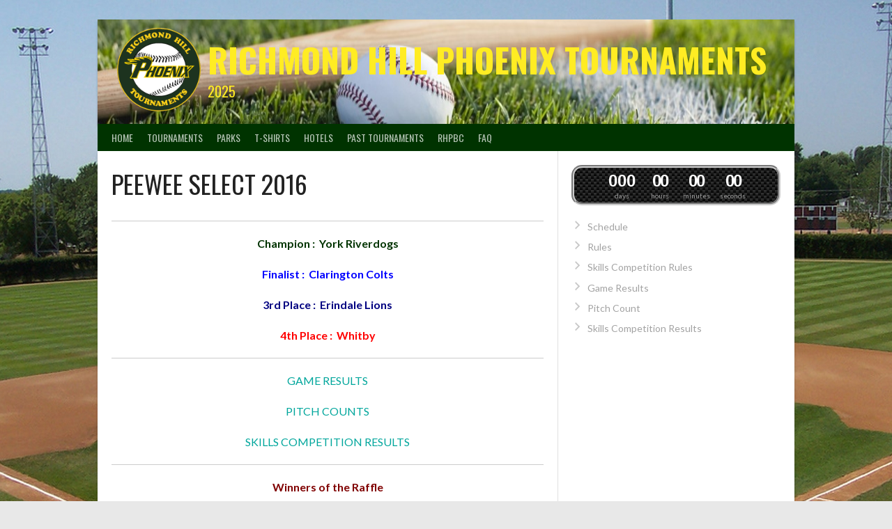

--- FILE ---
content_type: text/html; charset=UTF-8
request_url: http://www.rhphoenixtournaments.com/select-tournaments/peewee-select/
body_size: 7643
content:
<!DOCTYPE html>
<html lang="en-CA">
<head>
<meta charset="UTF-8">
<meta name="viewport" content="width=device-width, initial-scale=1">
<link rel="profile" href="http://gmpg.org/xfn/11">
<link rel="pingback" href="http://www.rhphoenixtournaments.com/xmlrpc.php">
<title>PEEWEE SELECT 2016 &#8211; Richmond Hill Phoenix Tournaments</title>
    <style>
        #wpadminbar #wp-admin-bar-vtrts_free_top_button .ab-icon:before {
            content: "\f185";
            color: #1DAE22;
            top: 3px;
        }
    </style>
    <link rel='dns-prefetch' href='//fonts.googleapis.com' />
<link rel='dns-prefetch' href='//s.w.org' />
<link rel="alternate" type="application/rss+xml" title="Richmond Hill Phoenix Tournaments &raquo; Feed" href="http://www.rhphoenixtournaments.com/feed/" />
<link rel="alternate" type="application/rss+xml" title="Richmond Hill Phoenix Tournaments &raquo; Comments Feed" href="http://www.rhphoenixtournaments.com/comments/feed/" />
		<script type="text/javascript">
			window._wpemojiSettings = {"baseUrl":"https:\/\/s.w.org\/images\/core\/emoji\/11\/72x72\/","ext":".png","svgUrl":"https:\/\/s.w.org\/images\/core\/emoji\/11\/svg\/","svgExt":".svg","source":{"concatemoji":"http:\/\/www.rhphoenixtournaments.com\/wp-includes\/js\/wp-emoji-release.min.js?ver=5.0.22"}};
			!function(e,a,t){var n,r,o,i=a.createElement("canvas"),p=i.getContext&&i.getContext("2d");function s(e,t){var a=String.fromCharCode;p.clearRect(0,0,i.width,i.height),p.fillText(a.apply(this,e),0,0);e=i.toDataURL();return p.clearRect(0,0,i.width,i.height),p.fillText(a.apply(this,t),0,0),e===i.toDataURL()}function c(e){var t=a.createElement("script");t.src=e,t.defer=t.type="text/javascript",a.getElementsByTagName("head")[0].appendChild(t)}for(o=Array("flag","emoji"),t.supports={everything:!0,everythingExceptFlag:!0},r=0;r<o.length;r++)t.supports[o[r]]=function(e){if(!p||!p.fillText)return!1;switch(p.textBaseline="top",p.font="600 32px Arial",e){case"flag":return s([55356,56826,55356,56819],[55356,56826,8203,55356,56819])?!1:!s([55356,57332,56128,56423,56128,56418,56128,56421,56128,56430,56128,56423,56128,56447],[55356,57332,8203,56128,56423,8203,56128,56418,8203,56128,56421,8203,56128,56430,8203,56128,56423,8203,56128,56447]);case"emoji":return!s([55358,56760,9792,65039],[55358,56760,8203,9792,65039])}return!1}(o[r]),t.supports.everything=t.supports.everything&&t.supports[o[r]],"flag"!==o[r]&&(t.supports.everythingExceptFlag=t.supports.everythingExceptFlag&&t.supports[o[r]]);t.supports.everythingExceptFlag=t.supports.everythingExceptFlag&&!t.supports.flag,t.DOMReady=!1,t.readyCallback=function(){t.DOMReady=!0},t.supports.everything||(n=function(){t.readyCallback()},a.addEventListener?(a.addEventListener("DOMContentLoaded",n,!1),e.addEventListener("load",n,!1)):(e.attachEvent("onload",n),a.attachEvent("onreadystatechange",function(){"complete"===a.readyState&&t.readyCallback()})),(n=t.source||{}).concatemoji?c(n.concatemoji):n.wpemoji&&n.twemoji&&(c(n.twemoji),c(n.wpemoji)))}(window,document,window._wpemojiSettings);
		</script>
		<style type="text/css">
img.wp-smiley,
img.emoji {
	display: inline !important;
	border: none !important;
	box-shadow: none !important;
	height: 1em !important;
	width: 1em !important;
	margin: 0 .07em !important;
	vertical-align: -0.1em !important;
	background: none !important;
	padding: 0 !important;
}
</style>
<link rel='stylesheet' id='wp-block-library-css'  href='http://www.rhphoenixtournaments.com/wp-includes/css/dist/block-library/style.min.css?ver=5.0.22' type='text/css' media='all' />
<link rel='stylesheet' id='better-recent-comments-css'  href='http://www.rhphoenixtournaments.com/wp-content/plugins/better-recent-comments/assets/css/better-recent-comments.min.css?ver=5.0.22' type='text/css' media='all' />
<link rel='stylesheet' id='ctf_styles-css'  href='http://www.rhphoenixtournaments.com/wp-content/plugins/custom-twitter-feeds/css/ctf-styles.min.css?ver=2.2.1' type='text/css' media='all' />
<link rel='stylesheet' id='dashicons-css'  href='http://www.rhphoenixtournaments.com/wp-includes/css/dashicons.min.css?ver=5.0.22' type='text/css' media='all' />
<link rel='stylesheet' id='sportspress-general-css'  href='//www.rhphoenixtournaments.com/wp-content/plugins/sportspress/assets/css/sportspress.css?ver=2.7.15' type='text/css' media='all' />
<link rel='stylesheet' id='sportspress-icons-css'  href='//www.rhphoenixtournaments.com/wp-content/plugins/sportspress/assets/css/icons.css?ver=2.7' type='text/css' media='all' />
<link rel='stylesheet' id='ecwd-popup-style-css'  href='http://www.rhphoenixtournaments.com/wp-content/plugins/event-calendar-wd/css/ecwd_popup.css?ver=1.1.53_58a32eae40aa1' type='text/css' media='all' />
<link rel='stylesheet' id='ecwd_font-awesome-css'  href='http://www.rhphoenixtournaments.com/wp-content/plugins/event-calendar-wd/css/font-awesome/font-awesome.css?ver=1.1.53_58a32eae40aa1' type='text/css' media='all' />
<link rel='stylesheet' id='ecwd-public-css'  href='http://www.rhphoenixtournaments.com/wp-content/plugins/event-calendar-wd/css/style.css?ver=1.1.53_58a32eae40aa1' type='text/css' media='all' />
<link rel='stylesheet' id='parent-style-css'  href='http://www.rhphoenixtournaments.com/wp-content/themes/rookie/style.css?ver=5.0.22' type='text/css' media='all' />
<link rel='stylesheet' id='rookie-lato-css'  href='//fonts.googleapis.com/css?family=Lato%3A400%2C700%2C400italic%2C700italic&#038;subset=latin-ext&#038;ver=5.0.22' type='text/css' media='all' />
<link rel='stylesheet' id='rookie-oswald-css'  href='//fonts.googleapis.com/css?family=Oswald%3A400%2C700&#038;subset=latin-ext&#038;ver=5.0.22' type='text/css' media='all' />
<link rel='stylesheet' id='rookie-framework-style-css'  href='http://www.rhphoenixtournaments.com/wp-content/themes/rookie/framework.css?ver=5.0.22' type='text/css' media='all' />
<link rel='stylesheet' id='rookie-style-css'  href='http://www.rhphoenixtournaments.com/wp-content/themes/rookie-child/style.css?ver=5.0.22' type='text/css' media='all' />
<link rel='stylesheet' id='dry_awp_theme_style-css'  href='http://www.rhphoenixtournaments.com/wp-content/plugins/advanced-wp-columns/assets/css/awp-columns.css?ver=5.0.22' type='text/css' media='all' />
<style id='dry_awp_theme_style-inline-css' type='text/css'>
@media screen and (max-width: 1024px) {	.csColumn {		clear: both !important;		float: none !important;		text-align: center !important;		margin-left:  10% !important;		margin-right: 10% !important;		width: 80% !important;	}	.csColumnGap {		display: none !important;	}}
</style>
<link rel='stylesheet' id='tablepress-default-css'  href='http://www.rhphoenixtournaments.com/wp-content/tablepress-combined.min.css?ver=34' type='text/css' media='all' />
<style type="text/css"></style>	<style type="text/css"> /* Rookie Custom Layout */
	@media screen and (min-width: 1025px) {
		.site-header, .site-content, .site-footer, .site-info {
			width: 1000px; }
	}
	</style>
	<script type='text/javascript'>
/* <![CDATA[ */
var ahc_ajax_front = {"ajax_url":"http:\/\/www.rhphoenixtournaments.com\/wp-admin\/admin-ajax.php","page_id":"312","page_title":"PEEWEE SELECT 2016","post_type":"page"};
/* ]]> */
</script>
<script type='text/javascript' src='http://www.rhphoenixtournaments.com/wp-content/plugins/visitors-traffic-real-time-statistics/js/front.js?ver=5.0.22'></script>
<script type='text/javascript' src='http://www.rhphoenixtournaments.com/wp-includes/js/jquery/jquery.js?ver=1.12.4'></script>
<script type='text/javascript' src='http://www.rhphoenixtournaments.com/wp-includes/js/jquery/jquery-migrate.min.js?ver=1.4.1'></script>
<link rel='https://api.w.org/' href='http://www.rhphoenixtournaments.com/wp-json/' />
<link rel="EditURI" type="application/rsd+xml" title="RSD" href="http://www.rhphoenixtournaments.com/xmlrpc.php?rsd" />
<link rel="wlwmanifest" type="application/wlwmanifest+xml" href="http://www.rhphoenixtournaments.com/wp-includes/wlwmanifest.xml" /> 
<meta name="generator" content="WordPress 5.0.22" />
<meta name="generator" content="SportsPress 2.7.15" />
<link rel="canonical" href="http://www.rhphoenixtournaments.com/select-tournaments/peewee-select/" />
<link rel='shortlink' href='http://www.rhphoenixtournaments.com/?p=312' />
<link rel="alternate" type="application/json+oembed" href="http://www.rhphoenixtournaments.com/wp-json/oembed/1.0/embed?url=http%3A%2F%2Fwww.rhphoenixtournaments.com%2Fselect-tournaments%2Fpeewee-select%2F" />
<link rel="alternate" type="text/xml+oembed" href="http://www.rhphoenixtournaments.com/wp-json/oembed/1.0/embed?url=http%3A%2F%2Fwww.rhphoenixtournaments.com%2Fselect-tournaments%2Fpeewee-select%2F&#038;format=xml" />
<script type='text/javascript'>
var tminusnow = '{"now":"1\/28\/2026 07:18:34"}';
</script>    
    <script type="text/javascript">
        var ajaxurl = 'http://www.rhphoenixtournaments.com/wp-admin/admin-ajax.php';
    </script>
<style type="text/css" id="custom-background-css">
body.custom-background { background-image: url("http://www.rhphoenixtournaments.com/wp-content/uploads/2015/12/baseballfield1520x1140.jpg"); background-position: center top; background-size: auto; background-repeat: no-repeat; background-attachment: fixed; }
</style>
<link rel="icon" href="http://www.rhphoenixtournaments.com/wp-content/uploads/2016/11/RHPT-Logo-150x150-32x32.png" sizes="32x32" />
<link rel="icon" href="http://www.rhphoenixtournaments.com/wp-content/uploads/2016/11/RHPT-Logo-150x150.png" sizes="192x192" />
<link rel="apple-touch-icon-precomposed" href="http://www.rhphoenixtournaments.com/wp-content/uploads/2016/11/RHPT-Logo-150x150.png" />
<meta name="msapplication-TileImage" content="http://www.rhphoenixtournaments.com/wp-content/uploads/2016/11/RHPT-Logo-150x150.png" />
</head>

<body class="page-template-default page page-id-312 page-parent page-child parent-pageid-117 custom-background ecwd-theme-parent-rookie ecwd-theme-child-rookie-child">
<div class="sp-header"></div>
<div id="page" class="hfeed site">
	<a class="skip-link screen-reader-text" href="#content">Skip to content</a>

	<header id="masthead" class="site-header" role="banner">
				<div class="header-area header-area-custom header-area-has-logo header-area-has-text" style="background-image: url(http://www.rhphoenixtournaments.com/wp-content/uploads/2016/01/cropped-DiamondResize-1.jpg);">
					<div class="header-inner">
				<div class="site-branding">
		<div class="site-identity">
						<a class="site-logo" href="http://www.rhphoenixtournaments.com/" rel="home"><img src="http://www.rhphoenixtournaments.com/wp-content/uploads/2016/11/RHPT-Logo-150x150.png" alt="Richmond Hill Phoenix Tournaments"></a>
									<hgroup class="site-hgroup" style="color: #ffec23">
				<h1 class="site-title"><a href="http://www.rhphoenixtournaments.com/" rel="home">Richmond Hill Phoenix Tournaments</a></h1>
				<h2 class="site-description">2025</h2>
			</hgroup>
					</div>
	</div><!-- .site-branding -->
		<div class="site-menu">
		<nav id="site-navigation" class="main-navigation" role="navigation">
			<button class="menu-toggle" aria-controls="menu" aria-expanded="false"><span class="dashicons dashicons-menu"></span></button>
			<div class="menu-home-container"><ul id="menu-home" class="menu"><li id="menu-item-82" class="menu-item menu-item-type-custom menu-item-object-custom menu-item-home menu-item-82"><a href="http://www.rhphoenixtournaments.com">HOME</a></li>
<li id="menu-item-147" class="menu-item menu-item-type-custom menu-item-object-custom menu-item-has-children menu-item-147"><a href="#">TOURNAMENTS</a>
<ul class="sub-menu">
	<li id="menu-item-120" class="menu-item menu-item-type-post_type menu-item-object-page menu-item-has-children menu-item-120"><a href="http://www.rhphoenixtournaments.com/rep-tournaments/">REP TOURNAMENTS</a>
	<ul class="sub-menu">
		<li id="menu-item-5316" class="menu-item menu-item-type-post_type menu-item-object-page menu-item-5316"><a href="http://www.rhphoenixtournaments.com/rep-tournaments/2026-12u-open/">12U Open</a></li>
		<li id="menu-item-5328" class="menu-item menu-item-type-post_type menu-item-object-page menu-item-5328"><a href="http://www.rhphoenixtournaments.com/rep-tournaments/2026-13u-a/">13U A</a></li>
		<li id="menu-item-5329" class="menu-item menu-item-type-post_type menu-item-object-page menu-item-5329"><a href="http://www.rhphoenixtournaments.com/rep-tournaments/2026-13u-aa/">13U AA</a></li>
	</ul>
</li>
	<li id="menu-item-119" class="menu-item menu-item-type-post_type menu-item-object-page current-page-ancestor menu-item-119"><a href="http://www.rhphoenixtournaments.com/select-tournaments/">SELECT TOURNAMENTS</a></li>
	<li id="menu-item-3111" class="menu-item menu-item-type-post_type menu-item-object-page menu-item-3111"><a href="http://www.rhphoenixtournaments.com/ysba-playoffs/">YSBA PLAYOFFS</a></li>
	<li id="menu-item-3112" class="menu-item menu-item-type-post_type menu-item-object-page menu-item-3112"><a href="http://www.rhphoenixtournaments.com/oba-provincials/">OBA PROVINCIALS</a></li>
</ul>
</li>
<li id="menu-item-148" class="menu-item menu-item-type-custom menu-item-object-custom menu-item-has-children menu-item-148"><a href="#">PARKS</a>
<ul class="sub-menu">
	<li id="menu-item-167" class="menu-item menu-item-type-post_type menu-item-object-page menu-item-167"><a href="http://www.rhphoenixtournaments.com/richmond-green-sports-complex-park/">RICHMOND GREEN SPORTS COMPLEX &#038; PARK</a></li>
	<li id="menu-item-177" class="menu-item menu-item-type-post_type menu-item-object-page menu-item-177"><a href="http://www.rhphoenixtournaments.com/richvale-athletic-park/">RICHVALE ATHLETIC PARK</a></li>
	<li id="menu-item-307" class="menu-item menu-item-type-post_type menu-item-object-page menu-item-307"><a href="http://www.rhphoenixtournaments.com/map/">MAP</a></li>
</ul>
</li>
<li id="menu-item-2452" class="menu-item menu-item-type-post_type menu-item-object-page menu-item-2452"><a href="http://www.rhphoenixtournaments.com/tournament-t-shirts/">T-SHIRTS</a></li>
<li id="menu-item-4362" class="menu-item menu-item-type-post_type menu-item-object-page menu-item-4362"><a href="http://www.rhphoenixtournaments.com/2026-host-hotels/">HOTELS</a></li>
<li id="menu-item-1148" class="menu-item menu-item-type-post_type menu-item-object-page menu-item-has-children menu-item-1148"><a href="http://www.rhphoenixtournaments.com/past-tournaments/">PAST TOURNAMENTS</a>
<ul class="sub-menu">
	<li id="menu-item-5312" class="menu-item menu-item-type-post_type menu-item-object-page menu-item-5312"><a href="http://www.rhphoenixtournaments.com/past-tournaments/2025-tournaments/">2025 TOURNAMENTS</a></li>
	<li id="menu-item-5144" class="menu-item menu-item-type-post_type menu-item-object-page menu-item-5144"><a href="http://www.rhphoenixtournaments.com/past-tournaments/2024-tournaments/">2024 TOURNAMENTS</a></li>
	<li id="menu-item-4639" class="menu-item menu-item-type-post_type menu-item-object-page menu-item-4639"><a href="http://www.rhphoenixtournaments.com/past-tournaments/2023-tournaments/">2023 TOURNAMENTS</a></li>
	<li id="menu-item-4477" class="menu-item menu-item-type-post_type menu-item-object-page menu-item-4477"><a href="http://www.rhphoenixtournaments.com/past-tournaments/2022-tournaments/">2022 TOURNAMENTS</a></li>
	<li id="menu-item-3712" class="menu-item menu-item-type-post_type menu-item-object-page menu-item-3712"><a href="http://www.rhphoenixtournaments.com/past-tournaments/2019-tournaments/">2019 TOURNAMENTS</a></li>
	<li id="menu-item-3352" class="menu-item menu-item-type-post_type menu-item-object-page menu-item-3352"><a href="http://www.rhphoenixtournaments.com/past-tournaments/2018-tournaments/">2018 TOURNAMENTS</a></li>
	<li id="menu-item-3353" class="menu-item menu-item-type-post_type menu-item-object-page menu-item-3353"><a href="http://www.rhphoenixtournaments.com/past-tournaments/2017-tournaments/">2017 TOURNAMENTS</a></li>
	<li id="menu-item-3354" class="menu-item menu-item-type-post_type menu-item-object-page menu-item-3354"><a href="http://www.rhphoenixtournaments.com/past-tournaments/2016-tournaments/">2016 TOURNAMENTS</a></li>
</ul>
</li>
<li id="menu-item-2337" class="menu-item menu-item-type-custom menu-item-object-custom menu-item-2337"><a href="https://www.richmondhillbaseball.com/">RHPBC</a></li>
<li id="menu-item-2336" class="menu-item menu-item-type-post_type menu-item-object-page menu-item-2336"><a href="http://www.rhphoenixtournaments.com/faq/">FAQ</a></li>
</ul></div>					</nav><!-- #site-navigation -->
	</div><!-- .site-menu -->
			</div><!-- .header-inner -->
			</div><!-- .header-area -->
		</header><!-- #masthead -->

	<div id="content" class="site-content">
		
	<div id="primary" class="content-area content-area-right-sidebar">
		<main id="main" class="site-main" role="main">

			
				
<article id="post-312" class="post-312 page type-page status-publish hentry">
	<header class="entry-header">
				
		<h1 class="entry-title">PEEWEE SELECT 2016</h1>	</header><!-- .entry-header -->

	<div class="entry-content">
		<hr />
<p style="text-align: center;"><strong><span style="color: #003300;">Champion :  York Riverdogs</span></strong></p>
<p style="text-align: center;"><strong><span style="color: #0000ff;">Finalist :  Clarington Colts</span></strong></p>
<p style="text-align: center;"><strong><span style="color: #000080;">3rd Place :  Erindale Lions</span></strong></p>
<p style="text-align: center;"><strong><span style="color: #ff0000;">4th Place :  Whitby</span></strong></p>
<hr />
<p style="text-align: center;"><a href="http://www.rhphoenixtournaments.com/select-tournaments/peewee-select/results-peewee-select/" target="_blank">GAME RESULTS</a></p>
<p style="text-align: center;"><a href="http://www.rhphoenixtournaments.com/select-tournaments/peewee-select/pitch-count-peewee-select/">PITCH COUNTS</a></p>
<p style="text-align: center;"><a href="http://www.rhphoenixtournaments.com/select-tournaments/peewee-select/skills-competition-results-peewee-select/" target="_blank">SKILLS COMPETITION RESULTS</a></p>
<hr />
<p style="text-align: center;"><span style="color: #800000;"><strong>Winners of the Raffle</strong></span></p>
<p style="text-align: center;">8493938 &#8211; Wood bat</p>
<p style="text-align: center;">8493940 &#8211; Brett Batting Helmet</p>
<p style="text-align: center;">8493935 &#8211; Brett Sunglases</p>
<hr />
<p><strong>TOURNAMENT  IS  FULL</strong></p>
<p>Rules, Schedule &amp; Skills Competition Rules will be posted soon</p>
<hr />
<p>This tournament is only for teams classified Peewee Select. Teams are entered on a first-come, first-serve basis. Avoid being placed on a waiting list, act quickly.</p>
<p>The tournament will be held on the weekend of June 10th &#8211; 12th, 2016. Games will be played at:</p>
<p><a href="https://www.google.com/maps/d/u/0/edit?mid=1WT7W90gzl8cXZVPtTY61DwEGTn4" target="_blank">Richmond Green Sports Complex &amp; Park</a>, diamonds #2, # 5 and # 6, located at 1300 Elgin Mills Rd E, Richmond Hill, ON L4S 1M5</p>
<p><a href="https://www.google.com/maps/d/u/0/edit?mid=1K3cFPb93kpehJDDbEm1N_vOXOXk" target="_blank">David Hamilton Park</a>, diamond # 2, located at 114 Blackmore Ave, Richmond Hill, ON L4B 2B1</p>
<p><a href="https://www.google.com/maps/d/u/0/edit?mid=1IpVqbtfcKqPB_0U09nP1otvli8o" target="_blank">Headwaters Park</a>, located at 270 Redstone Rd, Richmond Hill, ON L4S 2E2</p>
<ul>
<li>Team entry fee  C$ 460</li>
<li>16 teams to participate in the tournament</li>
<li>Diamonds will be retouched before every game</li>
<li>Game results and pitch count will be available on-line and will be sent by e-mail after every game</li>
<li>MVP award for all games, for both teams</li>
<li>Tournament awards for 1<sup>st</sup> place, 2<sup>nd</sup> place and 3<sup>rd</sup> place<sup><br />
</sup></li>
<li>Skills Competition; hitting, pitching and running. Awards for 1<sup>st</sup> place, 2<sup>nd</sup> place and 3<sup>rd</sup> place of each competition.</li>
<li>Concession stand</li>
</ul>
<p>If you have any question, please do not hesitate to contact Gianni Nieri at <a href="mailto:gnieri@rhphoenixtournaments.com" target="_blank">gnieri@rhphoenixtournaments.com</a> or at 647-909-2826</p>
			</div><!-- .entry-content -->
</article><!-- #post-## -->

				
			
		</main><!-- #main -->
	</div><!-- #primary -->

<div id="secondary" class="widget-area widget-area-right" role="complementary">
    <aside id="countdowntimer-6" class="widget CountDownTimer"><div id="countdowntimer-6-countdown" class="tminus_countdown" style="width:auto; height:auto;"><div class="carbonite-responsive-countdown omitweeks"><div id="countdowntimer-6-tophtml" class="carbonite-responsive-tophtml"></div><div id="countdowntimer-6-dashboard" class="carbonite-responsive-dashboard"><div class="carbonite-responsive-tripdash carbonite-responsive-days_trip_dash"><div class="carbonite-responsive-dash_title">days</div><div class="carbonite-responsive-digit">0</div><div class="carbonite-responsive-digit">-351</div><div class="carbonite-responsive-digit">-9</div></div><div class="carbonite-responsive-dash carbonite-responsive-hours_dash"><div class="carbonite-responsive-dash_title">hours</div><div class="carbonite-responsive-digit">-1</div><div class="carbonite-responsive-digit">-6</div></div><div class="carbonite-responsive-dash carbonite-responsive-minutes_dash"><div class="carbonite-responsive-dash_title">minutes</div><div class="carbonite-responsive-digit">-1</div><div class="carbonite-responsive-digit">-9</div></div><div class="carbonite-responsive-dash carbonite-responsive-seconds_dash"><div class="carbonite-responsive-dash_title">seconds</div><div class="carbonite-responsive-digit">-3</div><div class="carbonite-responsive-digit">-4</div></div></div><div id="countdowntimer-6-bothtml" class="carbonite-responsive-bothtml"></div></div></div></aside><aside id="nav_menu-6" class="widget widget_nav_menu"><div class="menu-peewee-select-container"><ul id="menu-peewee-select" class="menu"><li id="menu-item-318" class="menu-item menu-item-type-custom menu-item-object-custom menu-item-318"><a href="http://www.rhphoenixtournaments.com/wp-content/uploads/2016/05/RHPT16-Peewee-Select-Schedule.pdf">Schedule</a></li>
<li id="menu-item-319" class="menu-item menu-item-type-custom menu-item-object-custom menu-item-319"><a href="http://www.rhphoenixtournaments.com/wp-content/uploads/2016/05/RHPT16-Peewee-Select-Rules.pdf">Rules</a></li>
<li id="menu-item-320" class="menu-item menu-item-type-custom menu-item-object-custom menu-item-320"><a href="http://www.rhphoenixtournaments.com/wp-content/uploads/2016/05/RHPT16-Peewee-Select-Skills-Competition-Rules.pdf">Skills Competition Rules</a></li>
<li id="menu-item-554" class="menu-item menu-item-type-post_type menu-item-object-page menu-item-554"><a href="http://www.rhphoenixtournaments.com/select-tournaments/peewee-select/results-peewee-select/">Game Results</a></li>
<li id="menu-item-621" class="menu-item menu-item-type-post_type menu-item-object-page menu-item-621"><a href="http://www.rhphoenixtournaments.com/select-tournaments/peewee-select/pitch-count-peewee-select/">Pitch Count</a></li>
<li id="menu-item-622" class="menu-item menu-item-type-post_type menu-item-object-page menu-item-622"><a href="http://www.rhphoenixtournaments.com/select-tournaments/peewee-select/skills-competition-results-peewee-select/">Skills Competition Results</a></li>
</ul></div></aside></div><!-- #secondary -->

	</div><!-- #content -->

	<footer id="colophon" class="site-footer" role="contentinfo">
		<div class="footer-area">
			<div id="quaternary" class="footer-widgets" role="complementary">
									<div class="footer-widget-region"></div>
									<div class="footer-widget-region"><aside id="text-4" class="widget widget_text">			<div class="textwidget"><!DOCTYPE html>
<html>
<head>
<style>
table {
    width: 100%;
    border-collapse: collapse;
}
td {
    vertical-align: middle;
}
</style>
</head>
<body>
<table>
  <tr>
    <td><a href="http://www.richmondhillbaseball.com" target="_blank"><img src="http://www.rhphoenixtournaments.com/wp-content/uploads/2016/01/RichmondHillPhoenix.png" width="100" height="100" alt="Richmond Hill Phoenix Baseball Club" /></a></td>
    <td><a href="https://www.playoba.ca" target="_blank"><img src="http://www.rhphoenixtournaments.com/wp-content/uploads/2023/12/OBA-BullpenStroke.png" width="100" height="100" alt="OBA" /></a></td> 
    <td><a href="http://www.bluejays.com" target="_blank"><img src="http://www.rhphoenixtournaments.com/wp-content/uploads/2016/01/TorontoBlueJaysLogo.png" width="100" height="100" alt="Blue Jays"/></a></td>
  </tr>
</table>
</body>
</html>
</div>
		</aside></div>
									<div class="footer-widget-region"></div>
							</div>
		</div><!-- .footer-area -->
	</footer><!-- #colophon -->
</div><!-- #page -->

<div class="site-info">
	<div class="info-area">
			<div class="site-copyright">
		&copy; 2026 Richmond Hill Phoenix Tournaments	</div><!-- .site-copyright -->
		</div><!-- .info-area -->
</div><!-- .site-info -->

<link rel='stylesheet' id='countdown-carbonite-responsive-css-css'  href='http://www.rhphoenixtournaments.com/wp-content/plugins/jquery-t-countdown-widget/css/carbonite-responsive/style.css?ver=2.0' type='text/css' media='all' />
<script type='text/javascript' src='http://www.rhphoenixtournaments.com/wp-content/plugins/event-calendar-wd/js/ecwd_popup.js?ver=1.1.53_58a32eae40aa1'></script>
<script type='text/javascript' src='http://www.rhphoenixtournaments.com/wp-includes/js/jquery/ui/core.min.js?ver=1.11.4'></script>
<script type='text/javascript' src='http://www.rhphoenixtournaments.com/wp-includes/js/jquery/ui/widget.min.js?ver=1.11.4'></script>
<script type='text/javascript' src='http://www.rhphoenixtournaments.com/wp-includes/js/jquery/ui/mouse.min.js?ver=1.11.4'></script>
<script type='text/javascript' src='http://www.rhphoenixtournaments.com/wp-includes/js/jquery/ui/draggable.min.js?ver=1.11.4'></script>
<script type='text/javascript' src='http://www.rhphoenixtournaments.com/wp-includes/js/imagesloaded.min.js?ver=3.2.0'></script>
<script type='text/javascript' src='http://www.rhphoenixtournaments.com/wp-includes/js/masonry.min.js?ver=3.3.2'></script>
<script type='text/javascript'>
/* <![CDATA[ */
var ecwd = {"ajaxurl":"http:\/\/www.rhphoenixtournaments.com\/wp-admin\/admin-ajax.php","ajaxnonce":"a39675ecf1","loadingText":"Loading...","event_popup_title_text":"Event Details","plugin_url":"http:\/\/www.rhphoenixtournaments.com\/wp-content\/plugins\/event-calendar-wd","gmap_key":"","gmap_style":""};
/* ]]> */
</script>
<script type='text/javascript' src='http://www.rhphoenixtournaments.com/wp-content/plugins/event-calendar-wd/js/scripts.js?ver=1.1.53_58a32eae40aa1'></script>
<script type='text/javascript'>
/* <![CDATA[ */
var tCountAjax = {"ajaxurl":"http:\/\/www.rhphoenixtournaments.com\/wp-admin\/admin-ajax.php","countdownNonce":"d57b72fc1c"};
/* ]]> */
</script>
<script type='text/javascript' src='http://www.rhphoenixtournaments.com/wp-content/plugins/jquery-t-countdown-widget/js/jquery.t-countdown.js?ver=2.4.0'></script>
<script type='text/javascript' src='http://www.rhphoenixtournaments.com/wp-content/plugins/sportspress/assets/js/jquery.dataTables.min.js?ver=1.10.4'></script>
<script type='text/javascript'>
/* <![CDATA[ */
var localized_strings = {"days":"days","hrs":"hrs","mins":"mins","secs":"secs","previous":"Previous","next":"Next"};
/* ]]> */
</script>
<script type='text/javascript' src='http://www.rhphoenixtournaments.com/wp-content/plugins/sportspress/assets/js/sportspress.js?ver=2.7.15'></script>
<script type='text/javascript' src='http://www.rhphoenixtournaments.com/wp-content/themes/rookie/js/navigation.js?ver=20120206'></script>
<script type='text/javascript' src='http://www.rhphoenixtournaments.com/wp-content/themes/rookie/js/skip-link-focus-fix.js?ver=20130115'></script>
<script type='text/javascript' src='http://www.rhphoenixtournaments.com/wp-content/themes/rookie/js/jquery.timeago.js?ver=1.4.1'></script>
<script type='text/javascript' src='http://www.rhphoenixtournaments.com/wp-content/themes/rookie/js/locales/jquery.timeago.en.js?ver=1.4.1'></script>
<script type='text/javascript' src='http://www.rhphoenixtournaments.com/wp-content/themes/rookie/js/scripts.js?ver=0.9'></script>
<script type='text/javascript' src='http://www.rhphoenixtournaments.com/wp-includes/js/wp-embed.min.js?ver=5.0.22'></script>
		<script language="javascript" type="text/javascript">
			jQuery(document).ready(function($) {
			$('#countdowntimer-6-dashboard').tminusCountDown({
			targetDate: {
				'day': 	10,
				'month': 06,
				'year': 2016,
				'hour': 17,
				'min': 	00,
				'sec': 	00,
				'localtime': '1/28/2026 07:18:34',
			},
			style: 'carbonite-responsive',
			launchtarget: 'countdown',
			omitWeeks: 'true',
			id: 'countdowntimer-6',
			event_id: ''
						});
				});
		</script>
	
</body>
</html>

<!-- Page generated by LiteSpeed Cache 4.5.0.1 on 2026-01-28 02:18:34 -->

--- FILE ---
content_type: text/css
request_url: http://www.rhphoenixtournaments.com/wp-content/themes/rookie/style.css?ver=5.0.22
body_size: 4246
content:
/*
Theme Name: Rookie
Theme URI: https://www.themeboy.com/rookie/
Author: ThemeBoy
Author URI: https://www.themeboy.com
Description: Rookie is a fully responsive theme made for sports organisations looking to use the SportsPress plugin. Once you’ve installed the theme and SportsPress, you'll be able to select a preset for your sport and demo content to help you get started on building your sports website.
Version: 1.5.3
License: GNU General Public License v2 or later
License URI: http://www.gnu.org/licenses/gpl-2.0.html
Text Domain: rookie
Tags: one-column, two-columns, three-columns, left-sidebar, right-sidebar, flexible-header, buddypress, custom-background, custom-colors, custom-header, custom-menu, editor-style, featured-images, footer-widgets, full-width-template, rtl-language-support, sticky-post, theme-options, threaded-comments, translation-ready, blog, entertainment, news

This theme, like WordPress, is licensed under the GPL.
Use it to make something cool, have fun, and share what you've learned with others.

Rookie is based on Underscores http://underscores.me/, (C) 2012-2015 Automattic, Inc.

Resetting and rebuilding styles have been helped along thanks to the fine work of
Eric Meyer http://meyerweb.com/eric/tools/css/reset/index.html
along with Nicolas Gallagher and Jonathan Neal http://necolas.github.com/normalize.css/
and Blueprint http://www.blueprintcss.org/
*/

/* Heading Font */
h1,
h2,
h3,
h4,
h5,
h6,
caption,
.menu-toggle,
.main-navigation a,
.gallery-caption,
.wp-caption-text.gallery-caption,
.sp-table-caption,
.sp-template-countdown time span,
.sp-template-event-logos,
.sp-template .player-gallery-group-name,
.single-sp_staff .entry-header .entry-title strong {
    font-family: "Oswald", sans-serif;
    font-weight: normal;
    text-transform: uppercase;
}

/* Body Font */
body,
button,
input,
select,
textarea,
.sp-template-countdown .event-name,
.sp-template-countdown .event-venue,
.sp-template-countdown .event-league,
.sp-template-countdown time span small,
.sp-template-event-blocks .event-title {
    font-family: "Lato", sans-serif;
    text-transform: none;
}

/* Site Footer Font */
.site-info {
    font-size: 11px;
    text-transform: uppercase;
}

/* Table Cell Font */
th,
td {
    font-size: 14px;
    text-align: center;
}

/* Body Text Color */
body,
button,
input,
select,
textarea {
    color: #222;
}

blockquote,
q {
    font-weight: bold;
    font-size: 18px;
}

blockquote p {
    display: inline;
}

cite {
    display: block;
    font-weight: normal;
    font-size: 14px;
    position: relative;
    text-indent: 2.5em;
    margin-top: 0.5em;
}

cite:before {
    content: "";
    display: block;
    position: absolute;
    left: 0;
    top: 0.75em;
    width: 2em;
    height: 1px;
}

/* Quote Icon Color */
blockquote:before,
q:before {
    color: #00a69c;
}

cite:before {
    background: #00a69c;
}

/* Code Color */
pre,
code,
kbd,
tt,
var {
    background: #f4f4f4;
    border: 1px solid #e0e0e0;
}

table {
    border-collapse: collapse;
    background: #f4f4f4;
}

/* Horizontal Rule Color */
hr {
    background: #ccc;
}

/* Caption Color */
caption {
    color: #fff;
    background: #2b353e;
    border-top: 8px solid #00a69c;
}

/* Table Cell Color */
table,
th,
td {
    border: 1px solid #e0e0e0;
}

/* Button Color */
button,
input[type="button"],
input[type="reset"],
input[type="submit"] {
    color: #fff;
    background: #00a69c;
    border-radius: 3px;
}

/* Button Hover Color */
button:hover,
input[type="button"]:hover,
input[type="reset"]:hover,
input[type="submit"]:hover,
button:focus,
input[type="button"]:focus,
input[type="reset"]:focus,
input[type="submit"]:focus,
button:active,
input[type="button"]:active,
input[type="reset"]:active,
input[type="submit"]:active {
    background: #00958c;
}

/* Input Color */
input[type="text"],
input[type="email"],
input[type="url"],
input[type="password"],
input[type="search"],
textarea {
    color: #666;
    border: 1px solid #ccc;
}

/* Input Focus Color */
input[type="text"]:focus,
input[type="email"]:focus,
input[type="url"]:focus,
input[type="password"]:focus,
input[type="search"]:focus,
textarea:focus {
    color: #111;
}

/* Background Color */
body {
    background: #e8e8e8;
}

/* Site Logo */
.site-logo {
    margin: -1.75em 0 0;
}

/* Site Widgets */
.header-area-custom .site-widgets {
    padding: 10px;
}

/* Custom Header */
.header-area-custom {
    background-size: cover;
    background-position: center;
    background-repeat: no-repeat;
}

.header-area-custom .site-logo {
    margin-top: -1em;
}

.header-area-custom .site-branding {
    padding: 1.75em;
    min-height: 150px;
    box-shadow: 0 3px 3px rgba(0, 0, 0, 0.2);
}

/* Tagline Color */
.site-branding hgroup {
    color: #222;
}

/* Content Color */
.site-content {
    background: #fff;
    box-shadow: 0 3px 3px rgba(0, 0, 0, 0.2);
}

/* Footer Color */
.site-footer {
    background: #2b353e;
    color: #fff;
}

.site-footer .sp-data-table {
    color: #222;
}

.site-footer .footer-widget-region {
    padding: 20px;
}

.site-footer .widget_recent_entries ul li:before,
.site-footer .widget_pages ul li:before,
.site-footer .widget_categories ul li:before,
.site-footer .widget_archive ul li:before,
.site-footer .widget_recent_comments ul li:before,
.site-footer .widget_nav_menu ul li:before,
.site-footer .widget_links ul li:before,
.site-footer .widget_meta ul li:before {
    color: inherit;
}

/* Footer Logo */
.site-footer .footer-logo {
    padding: 20px;
}

/* Info Link Color */
.site-info {
    color: #8b8b8b;
}

.site-info a,
.site-info a:hover {
    color: #8b8b8b;
}

/* Link Color */
a {
    color: #00a69c;
}

/* Link Hover Color */
a:hover {
    color: #00958c;
}

/* Menu Color */
.main-navigation {
    background: #2b353e;
}

/* Menu Link Color */
.main-navigation a {
    color: rgba(255, 255, 255, 0.7);
}

/* Menu Toggle */
.main-navigation .menu-toggle {
    color: rgba(255, 255, 255, 0.7);
    background: transparent;
    outline: none;
}
.main-navigation.toggled .menu-toggle {
    color: #fff;
    background: rgba(255, 255, 255, 0.1);
    box-shadow: 0 3px 3px rgba(0, 0, 0, 0.1);
}

/* Menu Active Link Color */
.main-navigation .nav-menu > .current-menu-item > a,
.main-navigation .nav-menu > .current-menu-parent > a,
.main-navigation .nav-menu > .current-menu-ancestor > a,
.main-navigation .nav-menu > .current_page_item > a,
.main-navigation .nav-menu > .current_page_parent > a,
.main-navigation .nav-menu > .current_page_ancestor > a {
    color: #fff;
}

/* Menu Hover Link Color */
.main-navigation .nav-menu > li:hover > a {
    color: #fff;
    background: #00a69c;
}

/* Menu Hover With Submenu Link Color */
.main-navigation .nav-menu > .menu-item-has-children:hover > a {
    color: #222;
    background: #fff;
}

/* Nested Menu Color */
.main-navigation ul ul {
    background: #fff;
    box-shadow: 0 3px 3px rgba(0, 0, 0, 0.2);
}

/* Nested Menu Link Color */
.main-navigation ul ul a {
    color: #222;
}

/* Nested Menu Active Link Color */
.main-navigation ul ul .current-menu-item > a,
.main-navigation ul ul .current-menu-parent > a,
.main-navigation ul ul .current-menu-ancestor > a,
.main-navigation ul ul .current_page_item > a,
.main-navigation ul ul .current_page_parent > a,
.main-navigation ul ul .current_page_ancestor > a {
    color: #00a69c;
}

/* Nested Menu Hover With Submenu Link Color */
.main-navigation ul ul li:hover > a {
    background: rgba(0, 0, 0, 0.05);
}

/* Menu Search */
.main-navigation .search-form .search-field {
    padding: 9px 10px;
    border: none;
    border-radius: 0;
    background-color: rgba(255, 255, 255, 0.1);
    color: #fff;
}

.main-navigation .search-form .search-submit {
    padding: 0.625em 20px;
    border-radius: 0;
    background: transparent;
    color: rgba(255, 255, 255, 0.7);
    text-transform: uppercase;
}

.main-navigation .search-form .search-submit:hover {
    color: #fff;
    background: #00a69c;
}

/* Widgets */
.widget {
    font-size: 14px;
}

/* Search Form & Widget */
.search-form .search-field {
    border-top-right-radius: 0;
    border-bottom-right-radius: 0;
    border-right-width: 0;
    -webkit-appearance: none;
}

.search-form .search-submit {
    border-top-left-radius: 0;
    border-bottom-left-radius: 0;
    height: 39px;
}

/* Widget List Icon Color */
.widget_recent_entries ul li:before,
.widget_pages ul li:before,
.widget_categories ul li:before,
.widget_archive ul li:before,
.widget_recent_comments ul li:before,
.widget_nav_menu ul li:before,
.widget_links ul li:before,
.widget_meta ul li:before {
    color: #222;
}

/* Widget List Link Color */
.widget_recent_entries ul li a,
.widget_pages ul li a,
.widget_categories ul li a,
.widget_archive ul li a,
.widget_recent_comments ul li a,
.widget_nav_menu ul li a,
.widget_links ul li a,
.widget_meta ul li a {
    color: #a3a3a3;
}

/* Widget List Link Hover Color */
.widget_recent_entries ul li a:hover,
.widget_pages ul li a:hover,
.widget_categories ul li a:hover,
.widget_archive ul li a:hover,
.widget_recent_comments ul li a:hover,
.widget_nav_menu ul li a:hover,
.widget_links ul li a:hover,
.widget_meta ul li a:hover {
    color: #00a69c;
}

/* Calendar Widget Today Color */
.widget_calendar #today {
    background: #fff;
}

/* Calendar Widget Pagination Color */
.widget_calendar #prev a,
.widget_calendar #next a {
    color: #a3a3a3;
}

/* Calendar Widget Pagination Hover Color */
.widget_calendar #prev a:hover,
.widget_calendar #next a:hover {
    color: #00a69c;
}

.entry-details {
    margin-bottom: 1.25em;
}

.entry-meta,
.posted-on {
    font-size: 14px;
    padding: 0.125em 0.375em;
    background: #f4f4f4;
    border: 1px solid #e0e0e0;
}

.entry-meta {
    float: right;
    margin-bottom: 3px;
}

.posted-on {
    float: left;
    margin-bottom: 3px;
}

.entry-meta a,
.posted-on a,
.entry-meta a:hover,
.posted-on a:hover {
    color: inherit;
}

.entry-footer a {
    color: #fff;
    background: #00a69c;
    padding: 0.125em 0.375em;
    opacity: 1;
}

.entry-footer a:hover {
    color: #fff;
    background: #00887e;
}

.nav-links a {
    color: #a3a3a3;
}

.nav-links .meta-nav {
    color: #fff;
    background: #00a69c;
}

.nav-links .meta-nav:hover {
    background: #00958c;
}

/* Title Font */
.entry-title,
.page-title {
    text-transform: none;
}

.entry-title a,
a .entry-title,
.page-title a,
a .page-title,
.entry-title a:hover,
a:hover .entry-title,
.page-title a:hover,
a:hover .page-title:hover {
    color: #222;
}

.sticky .entry-title:before {
    color: #00a69c;
}

.single-article .entry-title {
    margin-bottom: 0;
}

/* Entry Thumbnail */
.entry-header .entry-thumbnail {
    background: #111;
}

/* Comments */
.comment-metadata a {
    color: #a3a3a3;
}

.comment-metadata a:hover {
    color: #00a69c;
}

.comment-body .reply a {
    color: #a3a3a3;
}

.comment-body .reply a:hover {
    color: #00a69c;
}

/* Galleries */
.wp-caption-text {
    color: #a3a3a3;
}

.gallery-caption,
.wp-caption-text.gallery-caption {
    color: #fff;
    background: rgba(0,0,0,0.5);
}

.gallery-caption a,
.wp-caption-text.gallery-caption {
    color: #fff;
}

/* SportsPress */
.sp-view-all-link {
    color: #a3a3a3;
}

.sp-view-all-link:hover {
    color: #00a69c;
}

.sp-highlight {
    background: #fff;
}

.sp-heading {
    background: #2b353e;
    color: #fff;
}

.sp-heading:hover,
.sp-heading a:hover {
    color: #fff;
}

.sp-table-caption {
    color: #fff;
    background: #2b353e;
    border-top: 8px solid #00a69c;
    padding: 0.625em 15px;
}

.sp-template-event-performance-icons tbody td {
    padding: 0.3125em 0.625em;
}

.sp-event-staff {
    background: #f4f4f4;
    border: 1px solid #e0e0e0;
}

.sp-table-wrapper .dataTables_paginate {
    background: #f4f4f4;
    color: #a3a3a3;
    border: 1px solid #e0e0e0;
}

.sp-tab-menu {
    border-bottom: 1px solid #e0e0e0;
}

.sp-tab-menu-item a {
    border-bottom: 4px solid transparent;
    margin: 0 5px -1px;
    padding: 5px;
}

.sp-tab-menu-item-active a {
    border-bottom-color: #00a69c;
}

.sp-message {
    color: #00a69c;
    border-color: #00a69c;
    border-radius: 3px;
}

.sp-template-countdown .event-name {
    font-weight: bold;
    text-align: left;
    font-size: 14px;
    padding: 0.635em 15px;
    color: #222;
}

.sp-template-countdown .event-name a {
    color: #222;
}

.sp-template-countdown .event-name,
.sp-template-countdown .event-venue,
.sp-template-countdown .event-league {
    background: #f4f4f4;
    border: 1px solid #e0e0e0;
}

.sp-template-countdown .event-venue,
.sp-template-countdown .event-league {
    border-top: none;
}

.sp-template-countdown .event-venue,
.sp-template-countdown .event-league {
    font-weight: normal;
}

.sp-template-countdown time span {
    border-right: 1px solid #e0e0e0;
    border-bottom: 1px solid #e0e0e0;
    background: #f4f4f4;
}

.sp-template-countdown time span:first-child {
    border-left: 1px solid #e0e0e0;
}

.sp-template-event-logos .sp-team-result {
    color: #fff;
    background: #00a69c;
}

.sp-template-event-venue .sp-google-map {
    margin: 0 -1px;
}

.sp-template-event-calendar #today {
    background: #fff;
}

.sp-template-event-calendar #prev a,
.sp-template-event-calendar #next a {
    color: #a3a3a3;
}

.sp-template-event-calendar #prev a:hover,
.sp-template-event-calendar #next a:hover {
    color: #00a69c;
}

.sp-template-event-blocks .event-title {
    color: #222;
    background: #fff;
    border: 1px solid #e0e0e0;
}

.sp-template-event-blocks .event-title a {
    color: #222;
}

.sp-template-event-blocks .event-results,
.sp-template-event-blocks .event-time {
    text-transform: none;
}

.sp-template-event-blocks .sp-event-date a,
.sp-template-event-blocks .sp-event-results a {
    color: inherit;
}

.sp-template-details dl {
    background: #f4f4f4;
    border: 1px solid #e0e0e0;
    margin-bottom: 20px;
}

.sp-template-gallery .gallery-caption {
    background: #2b353e;
}

.sp-template-gallery .gallery-item strong {
    background: #00a69c;
}

.sp-template-post-content th,
.sp-template-post-content td {
    font-size: inherit;
    text-align: inherit;
}

.sp-tweets {
    border: 1px solid #e0e0e0;
    border-top: none;
}

.sp-footer-sponsors .sp-sponsors {
    border-top: 1px solid #e0e0e0;
}

.sp-template-tournament-bracket .sp-result {
    color: #fff;
    background: #00a69c;
}

.sp-template-tournament-bracket .sp-event-title:hover .sp-result {
    background: #00958c;
}

.sp-template-tournament-bracket .sp-event-venue {
    color: #a3a3a3;
}

.sp-header-scoreboard .sp-template-scoreboard {
    margin: 0;
}

.single-sp_team .has-post-thumbnail .entry-header .entry-title {
    float: left;
}

.single-sp_team .has-post-thumbnail .sp-excerpt {
    clear: left;
}

.single-sp_player .entry-header .entry-title strong {
    background: #00a69c;
    color: #fff;
}

.single-sp_staff .entry-header .entry-title strong {
    color: #00a69c;
}

/* WooCommerce */
.woocommerce .woocommerce-breadcrumb,
.woocommerce-page .woocommerce-breadcrumb {
    background: #f4f4f4;
    border-bottom: 1px solid #e0e0e0;
}

.woocommerce ul.products li.product h3,
.woocommerce-page ul.products li.product h3 {
    color: #222;
}

/* BuddyPress */
#buddypress div.item-list-tabs ul li a {
    color: #a3a3a3;
    border: 1px solid transparent;
}

#buddypress div.item-list-tabs ul li a:hover {
    color: #00a69c;
}

#buddypress div.item-list-tabs ul li.current a,
#buddypress div.item-list-tabs ul li.selected a {
    color: #222;
    background: #f4f4f4;
    border-color: #e0e0e0;
}

#buddypress div.item-list-tabs ul li.current a span,
#buddypress div.item-list-tabs ul li.selected a span {
    background: #e0e0e0;
}

#buddypress div.item-list-tabs {
    border-bottom: 1px solid #e0e0e0;
}

/* Mega Slider */
.mega-slider {
    margin: 0;
}

.mega-slider__row--active,
.mega-slider__row--active:hover {
    background: #00a69c;
}

/* Media Queries */
@media screen and (max-width: 600px) {
    .main-navigation .nav-menu > li:hover > a,
    .main-navigation ul ul li.page_item_has_children:hover > a {
        color: #fff;
        background: transparent;
    }

    .main-navigation .nav-menu li a:hover {
        color: #fff;
        background: #00a69c;
    }

    .main-navigation ul ul {
        background: rgba(0, 0, 0, 0.1);
        box-shadow: inset 0 3px 3px rgba(0, 0, 0, 0.1);
    }

    .main-navigation ul ul a {
        color: #fff;
        color: rgba(255, 255, 255, 0.7);
    }

    .main-navigation .search-form .search-submit {
        color: #fff;
        background: #00a69c;
    }
}

@media screen and (min-width: 601px) {
    .site-logo {
        margin: -1em 10px -1em 0;
    }

    .header-area-custom .site-widgets {
        padding: 20px;
    }

    /* Vertical Widget Divider Color */
    .content-area,
    .widecolumn {
        width: 66%;
        padding: 20px;
    }

    .content-area-full-width,
    .content-area-no-sidebar,
    .widecolumn {
        width: 100%;
        border: 0;
    }
    
    .content-area-right-sidebar {
        box-shadow: 1px 0 0 #e0e0e0;
    }
    
    .content-area-left-sidebar {
        left: 34%;
        box-shadow: -1px 0 0 #e0e0e0;
    }
    
    .content-area-double-sidebar {
    	width: 52%;
        left: 24%;
        box-shadow: 1px 0 0 #e0e0e0, -1px 0 0 #e0e0e0;
    }

    .widget-area {
        width: 34%;
        padding: 20px;
    }
    
    .widget-area-right {
        box-shadow: inset 1px 0 0 #e0e0e0;
    }
    
    .widget-area-left {
        box-shadow: inset -1px 0 0 #e0e0e0;
        right: 66%;
    }

    .widget-area-narrow {
        width: 24%;
    }
    
    .widget-area-left.widget-area-narrow {
        right: 52%;
    }

    .single-post .has-post-thumbnail .entry-header .entry-title,
    .page .has-post-thumbnail .entry-header .entry-title {
        position: absolute;
        bottom: 36px;
        padding: 0 0.5em;
        background: #fff;
    }

    .entry-header img {
        margin-bottom: 0;
    }
}

@media screen and (min-width: 801px) {
    .sp-has-venue.sp-has-results .sp-section-content .sp-template-event-venue .sp-google-map {
        height: 164px;
    }

    .site-footer .footer-widget-region {
        padding-left: 10px;
    }

    .site-footer .footer-widget-region:first-child {
        padding-left: 20px;
        padding-right: 10px;
    }

    .site-footer .footer-widget-region:last-child {
        padding-left: 0;
        padding-right: 20px;
    }
}

@media screen and (min-width: 1025px) {
    .header-area-custom .site-branding {
        padding: 1.75em;
    }
}

@media screen and (max-width: 1199px) {
    .social-sidebar {
        box-shadow: inset 0 1px 0 #e0e0e0;
    }
}

@media screen and (min-width: 1200px) {
    .social-sidebar {
        top: 178px;
    }
}

--- FILE ---
content_type: text/css
request_url: http://www.rhphoenixtournaments.com/wp-content/themes/rookie-child/style.css?ver=5.0.22
body_size: 3335
content:
/* 
 Theme Name:   rookie-child
 Theme URI:    https://www.themeboy.com/rookie/
 Description:  Rookie Child Theme
 Author:       gnieri
 Author URI:   http://www.rhphoenixtournaments.com/
 Template:     rookie
 Version:      1.0
 License:      GNU General Public License v2 or later
 License URI:  http://www.gnu.org/licenses/gpl-2.0.html

 /* == Add your own styles below this line ==
--------------------------------------------*/

/* Heading Font */
h1,
h2,
h3,
h4,
h5,
h6,
caption,
.menu-toggle,
.main-navigation a,
.gallery-caption,
.wp-caption-text.gallery-caption,
.sp-table-caption,
.sp-template-countdown time span,
.sp-template-event-logos,
.sp-template .player-gallery-group-name,
.single-sp_staff .entry-header .entry-title strong {
	font-family: "Oswald", sans-serif;
	font-weight: normal;
	text-transform: uppercase;
}

/* Body Font */
body,
button,
input,
select,
textarea,
.sp-template-countdown .event-name,
.sp-template-countdown .event-venue,
.sp-template-countdown .event-league,
.sp-template-countdown time span small,
.sp-template-event-blocks .event-title {
	font-family: "Lato", sans-serif;
	text-transform: none;
}

/* Site Footer Font */
.site-info {
	font-size: 12px;
	text-transform: uppercase;
}

/* Table Cell Font */
th,
td {
	font-size: 14px;
	text-align: center;
}

/* Body Text Color */
body,
button,
input,
select,
textarea {
	color: #222;
}

blockquote,
q {
	font-weight: bold;
	font-size: 18px;
}

blockquote p {
	display: inline;
}

cite {
	display: block;
	font-weight: normal;
	font-size: 14px;
	position: relative;
	text-indent: 2.5em;
	margin-top: 0.5em;
}

cite:before {
	content: "";
	display: block;
	position: absolute;
	left: 0;
	top: 0.75em;
	width: 2em;
	height: 1px;
}

/* Quote Icon Color */
blockquote:before,
q:before,
cite:before {
	color: #00a69c;
}

/* Code Color */
pre,
code,
kbd,
tt,
var {
	background: #f4f4f4;
	border: 1px solid #e0e0e0;
}

table {
	border-collapse: collapse;
	background: #f4f4f4;
}

/* Horizontal Rule Color */
hr {
	background: #ccc;
}

/* Caption Color */
caption {
	color: #fff;
	background: #2b353e;
	border-top: 8px solid #00a69c;
}

/* Table Cell Color */
table,
th,
td {
	border: 1px solid #e0e0e0;
}

/* Button Color */
button,
input[type="button"],
input[type="reset"],
input[type="submit"] {
	color: #fff;
	background: #00a69c;
	border-radius: 3px;
}

/* Button Hover Color */
button:hover,
input[type="button"]:hover,
input[type="reset"]:hover,
input[type="submit"]:hover,
button:focus,
input[type="button"]:focus,
input[type="reset"]:focus,
input[type="submit"]:focus,
button:active,
input[type="button"]:active,
input[type="reset"]:active,
input[type="submit"]:active {
	background: #00958c;
}

/* Input Color */
input[type="text"],
input[type="email"],
input[type="url"],
input[type="password"],
input[type="search"],
textarea {
	color: #666;
	border: 1px solid #ccc;
}

/* Input Focus Color */
input[type="text"]:focus,
input[type="email"]:focus,
input[type="url"]:focus,
input[type="password"]:focus,
input[type="search"]:focus,
textarea:focus {
	color: #111;
}

/* Background Color */
body {
	background: #e8e8e8;
}

/* Site Logo */
.site-logo {
	margin: -1.75em 0 0.875em;
}

/* Site Widgets */
.header-area-custom .site-widgets {
	padding: 10px;
}

/* Custom Header */
.header-area-custom .site-branding {
	padding: 1.75em;
	min-height: 150px;
	box-shadow: 0 3px 3px rgba(0, 0, 0, 0.2);
}

/* Tagline Color */
.site-branding hgroup {
	color: #222;
}

/* Content Color */
.site-content {
	background: #fff;
	box-shadow: 0 3px 3px rgba(0, 0, 0, 0.2);
}

/* Footer Color */
.site-footer {
	background: #003300;
	color: #fff;
}

.site-footer .footer-widget-region {
	padding: 20px;
}

.site-footer .widget_recent_entries ul li:before,
.site-footer .widget_pages ul li:before,
.site-footer .widget_categories ul li:before,
.site-footer .widget_archive ul li:before,
.site-footer .widget_recent_comments ul li:before,
.site-footer .widget_nav_menu ul li:before,
.site-footer .widget_links ul li:before,
.site-footer .widget_meta ul li:before {
	color: inherit;
}

/* Footer Logo */
.site-footer .footer-logo {
	padding: 20px;
}

/* Info Link Color */
.site-info {
	color: #ffcc00;
}

.site-info a,
.site-info a:hover {
	color: #8b8b8b;
}

/* Link Color */
a {
	color: #00a69c;
}

/* Link Hover Color */
a:hover {
	color: #00958c;
}

/* Menu Color */
.main-navigation {
	background: #003300;
}

/* Menu Link Color */
.main-navigation a {
	color: rgba(255, 255, 255, 0.7);
}

/* Menu Toggle */
.main-navigation .menu-toggle {
	color: rgba(255, 255, 255, 0.7);
	background: transparent;
	outline: none;
}
.main-navigation.toggled .menu-toggle {
	color: #fff;
	background: rgba(255, 255, 255, 0.1);
	box-shadow: 0 3px 3px rgba(0, 0, 0, 0.1);
}

/* Menu Active Link Color */
.main-navigation .nav-menu > .current-menu-item > a,
.main-navigation .nav-menu > .current-menu-parent > a,
.main-navigation .nav-menu > .current-menu-ancestor > a,
.main-navigation .nav-menu > .current_page_item > a,
.main-navigation .nav-menu > .current_page_parent > a,
.main-navigation .nav-menu > .current_page_ancestor > a {
	color: #fff;
}

/* Menu Hover Link Color */
.main-navigation .nav-menu > li:hover > a {
	color: #fff;
	background: #999966;
}

/* Menu Hover With Submenu Link Color */
.main-navigation .nav-menu > .menu-item-has-children:hover > a {
	color: #222;
	background: #fff;
}

/* Menu Submenu Link Color */
.main-navigation li.menu-item-has-children:hover a {
	background: #fff;
}

/* Nested Menu Color */
.main-navigation ul ul {
	background: #fff;
	box-shadow: 0 3px 3px rgba(0, 0, 0, 0.2);
}

/* Nested Menu Link Color */
.main-navigation ul ul a {
	color: #222;
}

/* Nested Menu Active Link Color */
.main-navigation ul ul .current-menu-item > a,
.main-navigation ul ul .current-menu-parent > a,
.main-navigation ul ul .current-menu-ancestor > a,
.main-navigation ul ul .current_page_item > a,
.main-navigation ul ul .current_page_parent > a,
.main-navigation ul ul .current_page_ancestor > a {
	color: #00a69c;
}

/* Nested Menu Hover With Submenu Link Color */
.main-navigation ul ul li:hover > a {
	background: rgba(0, 0, 0, 0.05);
}

/* Menu Search */
.main-navigation .search-form .search-field {
	padding: 9px 10px;
	border: none;
	border-radius: 0;
	background-color: rgba(255, 255, 255, 0.1);
	color: #fff;
}

.main-navigation .search-form .search-submit {
	padding: 0.625em 20px;
	border-radius: 0;
	background: transparent;
	color: rgba(255, 255, 255, 0.7);
	text-transform: uppercase;
}

.main-navigation .search-form .search-submit:hover {
	color: #fff;
	background: #00a69c;
}

/* Widgets */
.widget {
	font-size: 14px;
}

/* Search Form & Widget */
.search-form .search-field {
	border-top-right-radius: 0;
	border-bottom-right-radius: 0;
	border-right-width: 0;
    -webkit-appearance: none;
}

.search-form .search-submit {
	border-top-left-radius: 0;
	border-bottom-left-radius: 0;
	height: 39px;
}

/* Widget List Icon Color */
.widget_recent_entries ul li:before,
.widget_pages ul li:before,
.widget_categories ul li:before,
.widget_archive ul li:before,
.widget_recent_comments ul li:before,
.widget_nav_menu ul li:before,
.widget_links ul li:before,
.widget_meta ul li:before {
	color: #222;
}

/* Widget List Link Color */
.widget_recent_entries ul li a,
.widget_pages ul li a,
.widget_categories ul li a,
.widget_archive ul li a,
.widget_recent_comments ul li a,
.widget_nav_menu ul li a,
.widget_links ul li a,
.widget_meta ul li a {
	color: #a3a3a3;
}

/* Widget List Link Hover Color */
.widget_recent_entries ul li a:hover,
.widget_pages ul li a:hover,
.widget_categories ul li a:hover,
.widget_archive ul li a:hover,
.widget_recent_comments ul li a:hover,
.widget_nav_menu ul li a:hover,
.widget_links ul li a:hover,
.widget_meta ul li a:hover {
	color: #00a69c;
}

/* Calendar Widget Today Color */
.widget_calendar #today {
	background: #fff;
}

/* Calendar Widget Pagination Color */
.widget_calendar #prev a,
.widget_calendar #next a {
	color: #a3a3a3;
}

/* Calendar Widget Pagination Hover Color */
.widget_calendar #prev a:hover,
.widget_calendar #next a:hover {
	color: #00a69c;
}

.entry-details,
.article-details {
	margin-bottom: 1.25em;
}

.entry-meta,
.posted-on {
	font-size: 14px;
	padding: 0.125em 0.375em;
	color: #fff;
	background: rgba(0, 0, 0, 0.4);
}

.entry-meta {
	float: right;
}

.posted-on {
	float: left;
}

.entry-meta a,
.posted-on a,
.entry-meta a:hover,
.posted-on a:hover {
	color: #fff;
}

.has-post-thumbnail .entry-meta {
	right: 0;
}

.has-post-thumbnail .posted-on {
	left: 0;
}

.entry-footer a {
	color: #fff;
	background: #00a69c;
	padding: 0.125em 0.375em;
	opacity: 1;
}

.entry-footer a:hover {
	color: #fff;
	background: #00887e;
}

.nav-links a {
	color: #a3a3a3;
}

.nav-links .meta-nav {
	color: #fff;
	background: #00a69c;
}

.nav-links .meta-nav:hover {
	background: #00958c;
}

/* Title Font */
.entry-title,
.page-title {
	text-transform: none;
}

.entry-title a,
a .entry-title,
.page-title a,
a .page-title,
.entry-title a:hover,
a:hover .entry-title,
.page-title a:hover,
a:hover .page-title:hover {
	color: #222;
}

.sticky .entry-title:before {
	color: #00a69c;
}

/* Entry Thumbnail */
.entry-header .entry-thumbnail {
	background: #111;
}

/* Comments */
.comment-metadata a {
	color: #a3a3a3;
}

.comment-metadata a:hover {
	color: #00a69c;
}

.comment-body .reply a {
	color: #a3a3a3;
}

.comment-body .reply a:hover {
	color: #00a69c;
}

/* Galleries */
.wp-caption-text {
	color: #a3a3a3;
}

.gallery-caption,
.wp-caption-text.gallery-caption {
	color: #fff;
	background: rgba(0,0,0,0.5);
}

.gallery-caption a,
.wp-caption-text.gallery-caption {
	color: #fff;
}

/* SportsPress */
.sp-view-all-link {
	color: #a3a3a3;
}

.sp-view-all-link:hover {
	color: #00a69c;
}

.sp-highlight {
	background: #fff;
}

.sp-heading {
	background: #2b353e;
	color: #fff;
}

.sp-heading:hover,
.sp-heading a:hover {
	color: #fff;
}

.sp-table-caption {
	color: #fff;
	background: #2b353e;
	border-top: 8px solid #00a69c;
	padding: 0.625em 15px;
}

.sp-template-event-performance-icons tbody td {
	padding: 0.3125em 0.625em;
}

.sp-event-staff {
	background: #f4f4f4;
	border: 1px solid #e0e0e0;
}

.sp-table-wrapper .dataTables_paginate {
	background: #f4f4f4;
	color: #a3a3a3;
	border: 1px solid #e0e0e0;
}

.sp-template-countdown .event-name {
	font-weight: bold;
	text-align: left;
	font-size: 14px;
	padding: 0.635em 15px;
	color: #222;
}

.sp-template-countdown .event-name a {
	color: #222;
}

.sp-template-countdown .event-name,
.sp-template-countdown .event-venue,
.sp-template-countdown .event-league {
	background: #f4f4f4;
	border: 1px solid #e0e0e0;
}

.sp-template-countdown .event-venue,
.sp-template-countdown .event-league {
	border-top: none;
}

.sp-template-countdown .event-venue,
.sp-template-countdown .event-league {
	font-weight: normal;
}

.sp-template-countdown time span {
	border-right: 1px solid #e0e0e0;
	border-bottom: 1px solid #e0e0e0;
	background: #f4f4f4;
}

.sp-template-countdown time span:first-child {
	border-left: 1px solid #e0e0e0;
}

.sp-template-event-logos .sp-team-result {
	color: #fff;
	background: #00a69c;
}

.sp-template-event-venue .sp-google-map {
	margin: 0 -1px;
}

.sp-template-event-calendar #today {
	background: #fff;
}

.sp-template-event-calendar #prev a,
.sp-template-event-calendar #next a {
	color: #a3a3a3;
}

.sp-template-event-calendar #prev a:hover,
.sp-template-event-calendar #next a:hover {
	color: #00a69c;
}

.sp-template-event-blocks .event-title {
	color: #222;
	background: #fff;
	border: 1px solid #e0e0e0;
}

.sp-template-event-blocks .event-title a {
	color: #222;
}

.sp-template-event-blocks .event-results,
.sp-template-event-blocks .event-time {
	text-transform: none;
}

.sp-template-details dl {
	background: #f4f4f4;
	border: 1px solid #e0e0e0;
	margin-bottom: 20px;
}

.sp-template-gallery .gallery-caption {
	background: #2b353e;
}

.sp-template-gallery .gallery-item strong {
	background: #00a69c;
}

.sp-template-post-content th,
.sp-template-post-content td {
	font-size: inherit;
	text-align: inherit;
}

.sp-footer-sponsors .sp-sponsors {
	border-top: 1px solid #e0e0e0;
}

.sp-template-tournament-bracket .sp-result {
	color: #fff;
	background: #00a69c;
}

.sp-template-tournament-bracket .sp-event-title:hover .sp-result {
	background: #00958c;
}

.sp-template-tournament-bracket .sp-event-venue {
	color: #a3a3a3;
}

.single-sp_team .has-post-thumbnail .entry-header .entry-title {
	float: left;
}

.single-sp_team .has-post-thumbnail .sp-excerpt {
	clear: left;
}

.single-sp_player .entry-header .entry-title strong {
	background: #00a69c;
	color: #fff;
}

.single-sp_staff .entry-header .entry-title strong {
	color: #00a69c;
}

/* WooCommerce */
.woocommerce .woocommerce-breadcrumb,
.woocommerce-page .woocommerce-breadcrumb {
	background: #f4f4f4;
	border-bottom: 1px solid #e0e0e0;
}

.woocommerce ul.products li.product h3,
.woocommerce-page ul.products li.product h3 {
	color: #222;
}

/* MegaSlider */
.megaslider__row--active,
.megaslider__row--active:hover {
	background: #00a69c;
}

/* Media Queries */
@media screen and (max-width: 600px) {
	.main-navigation .nav-menu > li:hover > a,
	.main-navigation ul ul li.page_item_has_children:hover > a {
		color: #fff;
		background: transparent;
	}

	.main-navigation .nav-menu li a:hover {
		color: #fff;
		background: #00a69c;
	}

	.main-navigation ul ul {
		background: rgba(0, 0, 0, 0.1);
		box-shadow: inset 0 3px 3px rgba(0, 0, 0, 0.1);
	}

	.main-navigation ul ul a {
		color: #fff;
		color: rgba(255, 255, 255, 0.7);
	}

	.main-navigation .search-form .search-submit {
		color: #fff;
		background: #00a69c;
	}
}

@media screen and (min-width: 601px) {
	.site-logo {
		margin: -1em 10px -1em 0;
	}

	.header-area-custom .site-widgets {
		padding: 20px;
	}

	/* Vertical Widget Divider Color */
	.content-area,
	.widecolumn {
		width: 66%;
		padding: 20px;
		box-shadow: 1px 0 0 #e0e0e0;
	}

	.content-area-full-width,
	.widecolumn {
		width: 100%;
		border-right: 0;
	}

	.widget-area {
		width: 34%;
		padding: 20px;
		box-shadow: inset 1px 0 0 #e0e0e0;
	}
	.single-post .has-post-thumbnail .entry-header .entry-title,
	.page .has-post-thumbnail .entry-header .entry-title {
		position: absolute;
		bottom: 36px;
		padding: 0 0.5em;
		background: #fff;
	}

	.entry-header img {
		margin-bottom: 0;
	}

	.site-footer .footer-widget-region {
		padding-left: 10px;
	}

	.site-footer .footer-widget-region:first-child {
		padding-left: 20px;
		padding-right: 10px;
	}

	.site-footer .footer-widget-region:last-child {
		padding-left: 0;
		padding-right: 20px;
	}
}

@media screen and (min-width: 801px) {
	.sp-has-venue.sp-has-results .sp-template-event-venue .sp-google-map {
		height: 164px;
	}
}

@media screen and (min-width: 1025px) {
	.header-area-custom .site-branding {
		padding: 1.75em;
	}
}

--- FILE ---
content_type: text/css
request_url: http://www.rhphoenixtournaments.com/wp-content/tablepress-combined.min.css?ver=34
body_size: 3420
content:
@font-face{font-family:TablePress;src:url(//www.rhphoenixtournaments.com/wp-content/plugins/tablepress/css/tablepress.eot);src:url(//www.rhphoenixtournaments.com/wp-content/plugins/tablepress/css/tablepress.eot?#ie) format('embedded-opentype'),url([data-uri]) format('woff'),url(//www.rhphoenixtournaments.com/wp-content/plugins/tablepress/css/tablepress.ttf) format('truetype'),url(//www.rhphoenixtournaments.com/wp-content/plugins/tablepress/css/tablepress.svg#TablePress) format('svg');font-weight:400;font-style:normal}.tablepress-table-description{clear:both;display:block}.tablepress{border-collapse:collapse;border-spacing:0;width:100%;margin-bottom:1em;border:none}.tablepress td,.tablepress th{padding:8px;border:none;background:0 0;text-align:left;float:none!important}.tablepress tbody td{vertical-align:top}.tablepress tbody td,.tablepress tfoot th{border-top:1px solid #ddd}.tablepress tbody tr:first-child td{border-top:0}.tablepress thead th{border-bottom:1px solid #ddd}.tablepress tfoot th,.tablepress thead th{background-color:#d9edf7;font-weight:700;vertical-align:middle}.tablepress .odd td{background-color:#f9f9f9}.tablepress .even td{background-color:#fff}.tablepress .row-hover tr:hover td{background-color:#f3f3f3}.tablepress img{margin:0;padding:0;border:none;max-width:none}.dataTables_wrapper{clear:both;margin-bottom:1em}.dataTables_wrapper .tablepress{clear:both;margin:0!important}.dataTables_length{float:left;white-space:nowrap}.dataTables_filter{float:right;white-space:nowrap}.dataTables_wrapper .dataTables_filter input{margin-left:.5em}.dataTables_info{clear:both;float:left;margin:4px 0 0}.dataTables_paginate{float:right;margin:4px 0 0}.dataTables_paginate a{color:#111!important;display:inline-block;outline:0;position:relative;text-decoration:underline;margin:0 5px}.dataTables_paginate a:first-child{margin-left:0}.dataTables_paginate a:last-child{margin-right:0}.paginate_button:hover{cursor:pointer;text-decoration:none}.paginate_button.disabled{color:#999!important;text-decoration:none;cursor:default}.paginate_button.current{font-weight:700;text-decoration:none;cursor:default}.dataTables_paginate.paging_simple{padding:0 15px}.paging_simple .paginate_button.next:after,.paging_simple .paginate_button.previous:before{text-align:left;font-family:TablePress;font-size:14px;font-weight:700;-webkit-font-smoothing:antialiased;content:"\f053";text-shadow:.1em .1em #666;position:absolute;top:0;right:auto;bottom:0;left:-14px;margin:auto;height:14px;width:14px;line-height:1}.paging_simple .paginate_button.next:after{text-align:right;content:"\f054";left:auto}.paginate_button:after,.paginate_button:before{color:#d9edf7}.paginate_button:hover:after,.paginate_button:hover:before{color:#049cdb}.paginate_button.disabled:after,.paginate_button.disabled:before{color:#f9f9f9}.dataTables_processing{display:none}.dataTables_scroll{clear:both}.dataTables_scrollBody{-webkit-overflow-scrolling:touch}.dataTables_wrapper .dataTables_scroll div.dataTables_scrollBody td>div.dataTables_sizing,.dataTables_wrapper .dataTables_scroll div.dataTables_scrollBody th>div.dataTables_sizing{height:0;overflow:hidden;margin:0!important;padding:0!important}.tablepress .sorting,.tablepress .sorting_asc,.tablepress .sorting_desc{position:relative;padding-right:20px;cursor:pointer;outline:0}.tablepress .sorting:after,.tablepress .sorting_asc:after,.tablepress .sorting_desc:after{font-family:TablePress;font-weight:400;font-size:14px;-webkit-font-smoothing:antialiased;position:absolute;top:0;bottom:0;left:auto;right:6px;margin:auto;height:14px;line-height:1}.tablepress .sorting:after{content:"\f0dc"}.tablepress .sorting_asc:after{content:"\f0d8";padding:0 0 2px}.tablepress .sorting_desc:after{content:"\f0d7"}.tablepress .sorting:hover,.tablepress .sorting_asc,.tablepress .sorting_desc{background-color:#049cdb}.dataTables_scrollBody .tablepress thead th:after{content:""}.dataTables_wrapper:after{content:"";display:block;clear:both;visibility:hidden;line-height:0;height:0}.dataTables_wrapper label input,.dataTables_wrapper label select{display:inline;margin:2px;width:auto}
.tablepress-id-20 .column-2,.tablepress-id-20 .column-3,.tablepress-id-20 .column-6,.tablepress-id-20 .column-7,.tablepress-id-21 .column-2,.tablepress-id-21 .column-3,.tablepress-id-21 .column-6,.tablepress-id-21 .column-7,.tablepress-id-22 .column-2,.tablepress-id-22 .column-3,.tablepress-id-22 .column-6,.tablepress-id-22 .column-7,.tablepress-id-23 .column-2,.tablepress-id-23 .column-3,.tablepress-id-23 .column-6,.tablepress-id-23 .column-7,.tablepress-id-24 .column-2,.tablepress-id-24 .column-3,.tablepress-id-24 .column-6,.tablepress-id-24 .column-7,.tablepress-id-25 .column-2,.tablepress-id-25 .column-3,.tablepress-id-25 .column-6,.tablepress-id-25 .column-7,.tablepress-id-26 .column-2,.tablepress-id-26 .column-3,.tablepress-id-26 .column-6,.tablepress-id-26 .column-7,.tablepress-id-38 .column-1,.tablepress-id-38 .column-3,.tablepress-id-38 .column-4,.tablepress-id-38 .column-5,.tablepress-id-38 .column-6,.tablepress-id-38 .column-7,.tablepress-id-38 .column-8,.tablepress-id-39 .column-1,.tablepress-id-39 .column-3,.tablepress-id-39 .column-4,.tablepress-id-39 .column-5,.tablepress-id-39 .column-6,.tablepress-id-39 .column-7,.tablepress-id-39 .column-8,.tablepress-id-39 .column-9,.tablepress-id-40 .column-1,.tablepress-id-40 .column-2,.tablepress-id-41 .column-1,.tablepress-id-41 .column-2,.tablepress-id-41 .column-3,.tablepress-id-41 .column-4,.tablepress-id-44 .column-2,.tablepress-id-44 .column-3,.tablepress-id-44 .column-6,.tablepress-id-44 .column-7,.tablepress-id-45 .column-2,.tablepress-id-45 .column-3,.tablepress-id-45 .column-6,.tablepress-id-45 .column-7,.tablepress-id-46 .column-2,.tablepress-id-46 .column-3,.tablepress-id-46 .column-6,.tablepress-id-46 .column-7,.tablepress-id-51 .column-1,.tablepress-id-51 .column-3,.tablepress-id-51 .column-4,.tablepress-id-51 .column-5,.tablepress-id-51 .column-6,.tablepress-id-51 .column-7,.tablepress-id-51 .column-8,.tablepress-id-51 .column-9,.tablepress-id-51 .column-10,.tablepress-id-51 .column-11,.tablepress-id-51 .column-12,.tablepress-id-51 .column-13,.tablepress-id-50 .column-2,.tablepress-id-50 .column-3,.tablepress-id-50 .column-4,.tablepress-id-50 .column-5,.tablepress-id-50 .column-6,.tablepress-id-50 .column-7,.tablepress-id-50 .column-8,.tablepress-id-50 .column-9,.tablepress-id-50 .column-10,.tablepress-id-50 .column-11,.tablepress-id-50 .column-12,.tablepress-id-47 .column-2,.tablepress-id-47 .column-3,.tablepress-id-47 .column-6,.tablepress-id-48 .column-2,.tablepress-id-48 .column-3,.tablepress-id-48 .column-6,.tablepress-id-49 .column-2,.tablepress-id-49 .column-3,.tablepress-id-49 .column-6,.tablepress-id-53 .column-1,.tablepress-id-53 .column-3,.tablepress-id-53 .column-4,.tablepress-id-53 .column-5,.tablepress-id-53 .column-6,.tablepress-id-53 .column-7,.tablepress-id-53 .column-8,.tablepress-id-53 .column-9,.tablepress-id-53 .column-10,.tablepress-id-53 .column-11,.tablepress-id-53 .column-12,.tablepress-id-53 .column-13,.tablepress-id-52 .column-2,.tablepress-id-52 .column-3,.tablepress-id-52 .column-4,.tablepress-id-52 .column-5,.tablepress-id-52 .column-6,.tablepress-id-52 .column-7,.tablepress-id-52 .column-8,.tablepress-id-52 .column-9,.tablepress-id-52 .column-10,.tablepress-id-52 .column-11,.tablepress-id-52 .column-12,.tablepress-id-55 .column-1,.tablepress-id-55 .column-3,.tablepress-id-55 .column-4,.tablepress-id-55 .column-5,.tablepress-id-55 .column-6,.tablepress-id-55 .column-7,.tablepress-id-55 .column-8,.tablepress-id-55 .column-9,.tablepress-id-55 .column-10,.tablepress-id-55 .column-11,.tablepress-id-55 .column-12,.tablepress-id-55 .column-13,.tablepress-id-54 .column-2,.tablepress-id-54 .column-3,.tablepress-id-54 .column-4,.tablepress-id-54 .column-5,.tablepress-id-54 .column-6,.tablepress-id-54 .column-7,.tablepress-id-54 .column-8,.tablepress-id-54 .column-9,.tablepress-id-54 .column-10,.tablepress-id-54 .column-11,.tablepress-id-54 .column-12,.tablepress-id-56 .column-1,.tablepress-id-56 .column-2,.tablepress-id-56 .column-3,.tablepress-id-57 .column-1,.tablepress-id-57 .column-3,.tablepress-id-57 .column-4,.tablepress-id-57 .column-5,.tablepress-id-57 .column-6,.tablepress-id-57 .column-7,.tablepress-id-57 .column-8,.tablepress-id-57 .column-9,.tablepress-id-62 .column-2,.tablepress-id-62 .column-3,.tablepress-id-62 .column-6,.tablepress-id-62 .column-7,.tablepress-id-65 .column-2,.tablepress-id-65 .column-3,.tablepress-id-65 .column-6,.tablepress-id-65 .column-7,.tablepress-id-68 .column-2,.tablepress-id-68 .column-3,.tablepress-id-68 .column-6,.tablepress-id-68 .column-7,.tablepress-id-71 .column-2,.tablepress-id-71 .column-3,.tablepress-id-71 .column-6,.tablepress-id-71 .column-7,.tablepress-id-74 .column-2,.tablepress-id-74 .column-3,.tablepress-id-74 .column-6,.tablepress-id-74 .column-7,.tablepress-id-75 .column-2,.tablepress-id-75 .column-3,.tablepress-id-75 .column-6,.tablepress-id-75 .column-7,.tablepress-id-76 .column-2,.tablepress-id-76 .column-3,.tablepress-id-76 .column-6,.tablepress-id-76 .column-7,.tablepress-id-77 .column-1,.tablepress-id-77 .column-2,.tablepress-id-77 .column-3,.tablepress-id-77 .column-4,.tablepress-id-80 .column-1,.tablepress-id-81 .column-4,.tablepress-id-81 .column-5,.tablepress-id-81 .column-6,.tablepress-id-81 .column-7,.tablepress-id-81 .column-8,.tablepress-id-81 .column-9,.tablepress-id-83 .column-1{text-align:center}